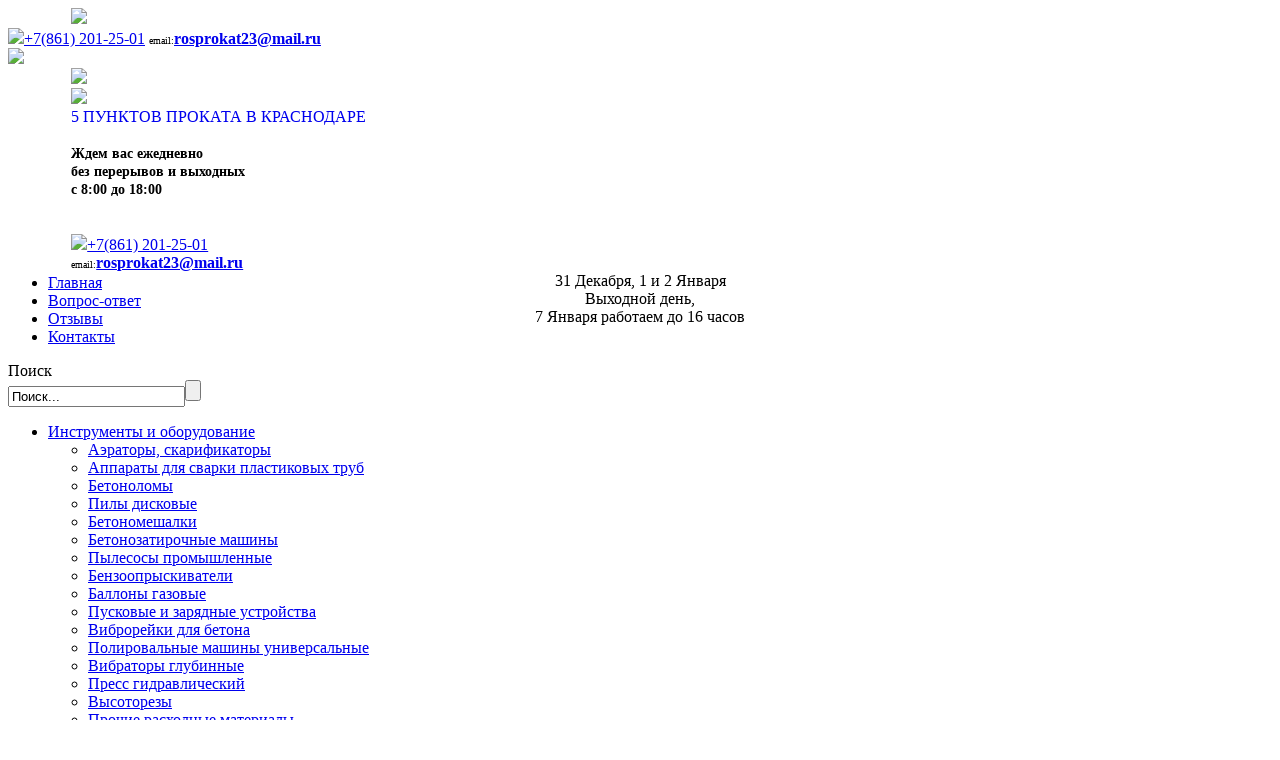

--- FILE ---
content_type: text/html; charset=utf-8
request_url: https://rosprokat23.ru/instrumenty-i-oborudovanie/mozaichno-shlifovalnye-mashiny
body_size: 16732
content:
<!DOCTYPE html>
<html dir="ltr" lang="ru-ru">
<head>
  <!-- Yandex.Metrika counter -->
<script type="text/javascript" >
    (function (d, w, c) {
        (w[c] = w[c] || []).push(function() {
            try {
                w.yaCounter32584325 = new Ya.Metrika({
                    id:32584325,
                    clickmap:true,
                    trackLinks:true,
                    accurateTrackBounce:true,
                    webvisor:true,
                    ecommerce:"dataLayer"
                });
            } catch(e) { }
        });

        var n = d.getElementsByTagName("script")[0],
            s = d.createElement("script"),
            f = function () { n.parentNode.insertBefore(s, n); };
        s.type = "text/javascript";
        s.async = true;
        s.src = "https://mc.yandex.ru/metrika/watch.js";

        if (w.opera == "[object Opera]") {
            d.addEventListener("DOMContentLoaded", f, false);
        } else { f(); }
    })(document, window, "yandex_metrika_callbacks");
</script>
<noscript><div><img src="https://mc.yandex.ru/watch/32584325" style="position:absolute; left:-9999px;" alt="" /></div></noscript>
<!-- /Yandex.Metrika counter -->  
  <meta name="google-site-verification" content="nhR_LRZsiL4QiZ0xWLEqIEdaYaGW5c4cFRa6d8T-9Jw" />
  <meta name='yandex-verification' content='42a66b03a062efde' />
  <meta name='yandex-verification' content='90022aabeccc525d' />
  <meta name='wmail-verification' content='707395b9162ee695226ff8a28ee10589' />
      <base href="https://rosprokat23.ru/instrumenty-i-oborudovanie/mozaichno-shlifovalnye-mashiny" />
  <meta http-equiv="content-type" content="text/html; charset=utf-8" />
  <meta name="keywords" content="мозаично-шлифовальные машины в аренду, мозаично-шлифовальные машины напрокат, Мозаично-шлифовальная машина, прокат мозаично-шлифовальной машины, аренда мозаично-шлифовальной машины, мозаично-шлифовальная машина напрокат" />
  <meta name="title" content="Мозаично-шлифовальные машины Прокат Аренда" />
  <meta name="description" content="Мозаично-шлифовальные машины необходимая часть любых строительных и ремонтных работ. Это незаменимые помощники для шлифовки бетонных полов различной площади. РосПрокат23 предоставляет мозаично-шлифовальные машины в аренду на выгодных условиях от различных известных мировых производителей." />
  <title>Мозаично-шлифовальные машины Прокат Аренда</title>
  <link href="/templates/rossprokat2/favicon.ico" rel="shortcut icon" type="image/vnd.microsoft.icon" />
  <link href="https://rosprokat23.ru/instrumenty-i-oborudovanie/mozaichno-shlifovalnye-mashiny/manufacturer/" rel="canonical" />
  <link href="https://rosprokat23.ru/component/search/?Itemid=279&amp;format=opensearch" rel="search" title="Искать Rosprokat23" type="application/opensearchdescription+xml" />
  <link rel="stylesheet" href="/components/com_virtuemart/assets/css/vm-ltr-common.css?vmver=8771" type="text/css" />
  <link rel="stylesheet" href="/components/com_virtuemart/assets/css/vm-ltr-site.css?vmver=8771" type="text/css" />
  <link rel="stylesheet" href="/components/com_virtuemart/assets/css/vm-ltr-reviews.css?vmver=8771" type="text/css" />
  <link rel="stylesheet" href="/components/com_virtuemart/assets/css/facebox.css?vmver=8771" type="text/css" />
  <link rel="stylesheet" href="/media/system/css/modal.css" type="text/css" />
  <script src="/components/com_virtuemart/assets/js/jquery.min.js" type="text/javascript"></script>
  <script src="/components/com_virtuemart/assets/js/jquery-migrate.min.js" type="text/javascript"></script>
  <script src="/components/com_virtuemart/assets/js/jquery-ui.min.js" type="text/javascript"></script>
  <script src="/components/com_virtuemart/assets/js/jquery.ui.autocomplete.html.js" type="text/javascript"></script>
  <script src="/components/com_virtuemart/assets/js/jquery.noconflict.js" type="text/javascript" async="async"></script>
  <script src="/components/com_virtuemart/assets/js/vmsite.js?vmver=8771" type="text/javascript"></script>
  <script src="/components/com_virtuemart/assets/js/facebox.js?vmver=8771" type="text/javascript" defer="defer"></script>
  <script src="/components/com_virtuemart/assets/js/vmprices.js?vmver=8771" type="text/javascript"></script>
  <script src="/media/system/js/core.js" type="text/javascript"></script>
  <script src="/media/system/js/modal.js" type="text/javascript"></script>
  <script type="text/javascript">

		window.addEvent('domready', function() {

			SqueezeBox.initialize({});
			SqueezeBox.assign($$('a.modal'), {
				parse: 'rel'
			});
		});
  </script>

    <link rel="stylesheet" href="/templates/system/css/system.css" />
    <link rel="stylesheet" href="/templates/system/css/general.css" />
<meta name="google-site-verification" content="E8uzOsrL5hjnyaiabhvPF7KrVy75hca1snzNbvWMlf0" />
   
    <!--<script src="http://ajax.googleapis.com/ajax/libs/jquery/1/jquery.min.js"></script>-->

    <!--[if lt IE 9]><script src="http://html5shiv.googlecode.com/svn/trunk/html5.js"></script><![endif]-->
    <link rel="stylesheet" href="/templates/rossprokat2/css/template.css" media="screen">
    <!--[if lte IE 7]><link rel="stylesheet" href="/templates/rossprokat2/css/template.ie7.css" media="screen" /><![endif]-->


    <script>if ('undefined' != typeof jQuery) document._artxJQueryBackup = jQuery;</script>
    
    <script>jQuery.noConflict();</script>

    <script src="/templates/rossprokat2/script.js"></script>
    <script>if (document._artxJQueryBackup) jQuery = document._artxJQueryBackup;</script>
   <script src="https://cdnjs.cloudflare.com/ajax/libs/prefixfree/1.0.7/prefixfree.min.js"></script>
  
  <!--
  <script language="JavaScript" type="text/javascript">
    var catView= $('.category-view');
  </script>
  -->

  <!-- Global site tag (gtag.js) - Google Analytics -->
<script async src="https://www.googletagmanager.com/gtag/js?id=UA-186268136-2"></script>
<script>
  window.dataLayer = window.dataLayer || [];
  function gtag(){dataLayer.push(arguments);}
  gtag('js', new Date());

  gtag('config', 'UA-186268136-2');
</script>


</head>
<body>
<div id="sticky">
<a href="/"><img style="margin-left:5%;" src="/images/logo32.png"></a>
<div class="teles"><span class="tphones"><a href="tel:+78612012501"><img src="/images/phone-38.png">+7(861) 201-25-01</a></span>
  <!--span style="font-size:16px; font-weight: bold;">+7(988)</span><span style="font-size:26px; font-weight: bold; color:#e85505;">242-45-80</span><br/-->
  <span class="temails" style="font-size:10px;">email:</span><span class="temails" style="font-weight:bold;"><a class="hover_email" href="mailto:rosprokat23@mail.ru" title="Почта для связи" >rosprokat23@mail.ru</a></span><br/></div>
</div> 
<div id="main">
<header class="header clearfix">  
  <div class="object1546088429" data-left="0%" ><img style="top: 0px; width:100%; height:auto;" src="/templates/rossprokat2/css/../images/linetop.png"></div>
  
  <div style="height:190px; width:90%; margin:0 auto;">

<div class="header-column">
  <a href="/"><img id="logo1" style ="" src="/templates/rossprokat2/images/logo31.png"/></a>
</div>
<div class="header-column">
    
  <a href="/kontakty" style="text-decoration: none;"><div class="prokati1"><img src="/images/information_item.png" /></div>
  <div class="prokati"><span class="hs" style="text-decoration:none !important;">5</span><span class="prokati2"> ПУНКТОВ ПРОКАТА В КРАСНОДАРЕ</span></div></a>
   <div class="waiting" >
      
     <span style="font-size:14px;font-weight:bold;"><br>Ждем вас ежедневно<br> без перерывов и выходных<br>с 8:00 до 18:00 </span><span style="font-size:12px;"><br></span><span style="font-size:12px;"><br/><br/></span> 
<span class="zalog"></span><span style="font-size:18px;font-weight:800"></span>
    </div>
</div>
<div class="header-column">
<div id="tel">
 <div class="tele"><span class="tphone"><a href="tel:+78612012501"><img src="/images/phone-38.png">+7(861) 201-25-01</a><br /></span>
  <!--span style="font-size:16px; font-weight: bold;">+7(988)</span><span style="font-size:26px; font-weight: bold; color:#e85505;">242-45-80</span><br/-->
  <span class="temail" style="font-size:10px;">email:</span><span class="temail" style="font-weight:bold;"><a class="hover_email" href="mailto:rosprokat23@mail.ru" title="Почта для связи" >rosprokat23@mail.ru</a></span><br/></div>
  <div class="newprokat" style="text-align: center;">  
  <span class="prokatanet" style="font-size: 16px;">31 Декабря, 1 и 2 Января</span><br />
  <span class="prokatanet">Выходной день,</span><br/>
  <span class="prokatanet" style="font-size: 16px;">7 Января работаем до 16 часов</span><br />
    <span class="prokatanet"></span><br />
  </div>
</div>
</div>
    
  </div>  
              
</header>

<nav class="nav clearfix">
    <div class="nav-inner">
    
<ul class="hmenu"><li class="item-174"><a href="/">Главная</a></li><li class="item-359"><a href="/vopros-otvet">Вопрос-ответ</a></li><li class="item-185"><a href="/otzyvy-klientov">Отзывы</a></li><li class="item-188"><a href="/kontakty">Контакты</a></li></ul> 
        </div>
    </nav>
        <div class="searsh"><!-- begin nostyle -->
<div class="nostyle">
<!-- begin nostyle content -->
<form action="/instrumenty-i-oborudovanie/mozaichno-shlifovalnye-mashiny" class="search" method="post">
	<div class="search">
		<label for="mod-search-searchword">Поиск</label><div style="position: relative;"><input name="searchword" id="mod-search-searchword" maxlength="20"  class="inputbox" type="text" size="20" value="Поиск..."  onblur="if (this.value=='') this.value='Поиск...';" onfocus="if (this.value=='Поиск...') this.value='';" /><input type="submit" value class="search-button"></div>	<input type="hidden" name="task" value="search" />
	<input type="hidden" name="option" value="com_search" />
	<input type="hidden" name="Itemid" value="279" />
	</div>
</form>
<!-- end nostyle content -->
</div>
<!-- end nostyle -->
</div>
     
<div class="sheet clearfix">
           
<div class="layout-wrapper clearfix">
                <div class="content-layout">
                    <div class="content-layout-row">
                        <div class="layout-cell sidebar1 clearfix">
<div class="vmenublock clearfix"><div class="vmenublockcontent"><ul class="vmenu"><li class="item-179 active deeper parent"><a class=" active" href="/instrumenty-i-oborudovanie">Инструменты и оборудование</a><ul class="active"><li class="item-348"><a href="/instrumenty-i-oborudovanie/aeratory-skarifikatory">Аэраторы, скарификаторы</a></li><li class="item-306"><a href="/instrumenty-i-oborudovanie/apparaty-dlya-svarki-plastikovykh-trub">Аппараты для сварки пластиковых труб</a></li><li class="item-193"><a href="/instrumenty-i-oborudovanie/betonolomy">Бетоноломы</a></li><li class="item-298"><a href="/instrumenty-i-oborudovanie/pily-diskovye">Пилы дисковые</a></li><li class="item-194"><a href="/instrumenty-i-oborudovanie/betonomeshalki">Бетономешалки</a></li><li class="item-192"><a href="/instrumenty-i-oborudovanie/betonozatirochnye-mashiny">Бетонозатирочные машины</a></li><li class="item-289"><a href="/instrumenty-i-oborudovanie/pylesosy-promyshlennye">Пылесосы промышленные</a></li><li class="item-308"><a href="/instrumenty-i-oborudovanie/benzoopryskivateli">Бензоопрыскиватели</a></li><li class="item-295"><a href="/instrumenty-i-oborudovanie/ballony-gazovye">Баллоны газовые</a></li><li class="item-249"><a href="/instrumenty-i-oborudovanie/puskovye-i-zaryadnye-ustrojstva">Пусковые и зарядные устройства</a></li><li class="item-263"><a href="/instrumenty-i-oborudovanie/vibrorejki-vibratory-dlya-betona">Виброрейки для бетона</a></li><li class="item-250"><a href="/instrumenty-i-oborudovanie/polirovalnye-mashiny-universalnye">Полировальные машины универсальные</a></li><li class="item-286"><a href="/instrumenty-i-oborudovanie/vibratory-glubinnye">Вибраторы глубинные</a></li><li class="item-320"><a href="/instrumenty-i-oborudovanie/press-gidravlicheskij">Пресс гидравлический</a></li><li class="item-301"><a href="/instrumenty-i-oborudovanie/vysotorezy">Высоторезы</a></li><li class="item-321"><a href="/instrumenty-i-oborudovanie/prochie-raskhodnye-materialy">Прочие расходные материалы</a></li><li class="item-302"><a href="/instrumenty-i-oborudovanie/vyshki-tura">Вышки тура</a></li><li class="item-315"><a href="/instrumenty-i-oborudovanie/polirovalno-shlifovalnye-mashinki">Полировально-шлифовальные машинки</a></li><li class="item-195"><a href="/instrumenty-i-oborudovanie/vibroplity">Виброплиты</a></li><li class="item-205"><a href="/instrumenty-i-oborudovanie/parketno-shlifovalnye-mashiny">Паркетно-шлифовальные машины</a></li><li class="item-196"><a href="/instrumenty-i-oborudovanie/vibrotroambovki">Вибротрамбовки</a></li><li class="item-206"><a href="/instrumenty-i-oborudovanie/perforatory-dreli">Перфораторы, дрели</a></li><li class="item-290"><a href="/instrumenty-i-oborudovanie/gazorezhushchee-oborudovanie">Газорежущее оборудование</a></li><li class="item-208"><a href="/instrumenty-i-oborudovanie/pily-sabelnye">Пилы сабельные</a></li><li class="item-300"><a href="/instrumenty-i-oborudovanie/generatory-benzinovye">Генераторы бензиновые</a></li><li class="item-209"><a href="/instrumenty-i-oborudovanie/pily-tsepnye">Пилы цепные</a></li><li class="item-305"><a href="/instrumenty-i-oborudovanie/gazonokosilki">Газонокосилки</a></li><li class="item-210"><a href="/instrumenty-i-oborudovanie/presskleshchi">Прессклещи</a></li><li class="item-235"><a href="/instrumenty-i-oborudovanie/domkraty">Домкраты</a></li><li class="item-211"><a href="/instrumenty-i-oborudovanie/prozhektory">Прожекторы, освещение</a></li><li class="item-303"><a href="/instrumenty-i-oborudovanie/diski-i-frezy-almaznye">Диски и фрезы алмазные</a></li><li class="item-247"><a href="/instrumenty-i-oborudovanie/ruchnoj-instrument">Ручной инструмент</a></li><li class="item-327"><a href="/instrumenty-i-oborudovanie/rubanki">Рубанки</a></li><li class="item-251"><a href="/instrumenty-i-oborudovanie/kraskopulty">Краскопульты</a></li><li class="item-248"><a href="/instrumenty-i-oborudovanie/rokhlya-telezhka-gidravlicheskaya">Рохля, тележка гидравлическая</a></li><li class="item-319"><a href="/instrumenty-i-oborudovanie/koronki-na-almaznuyu-burovuyu">Коронки на алмазную буровую</a></li><li class="item-212"><a href="/instrumenty-i-oborudovanie/sadovaya-tekhnika-i-instrument">Садовая техника и инструмент</a></li><li class="item-304"><a href="/instrumenty-i-oborudovanie/kultivatory-motobloki">Культиваторы (мотоблоки)</a></li><li class="item-245"><a href="/instrumenty-i-oborudovanie/stanki-tokarnye">Станки токарные</a></li><li class="item-197"><a href="/instrumenty-i-oborudovanie/kompressory-elektricheskie">Компрессоры электрические</a></li><li class="item-246"><a href="/instrumenty-i-oborudovanie/svarochnye-apparty">Сварочные аппараты</a></li><li class="item-198"><a href="/instrumenty-i-oborudovanie/koronki-po-betony">Коронки по бетоны</a></li><li class="item-216"><a href="/instrumenty-i-oborudovanie/teplovye-pushki-dizelnye">Тепловые пушки дизельные</a></li><li class="item-237"><a href="/instrumenty-i-oborudovanie/lobziki">Лобзики</a></li><li class="item-214"><a href="/instrumenty-i-oborudovanie/teplovye-pushki-gazovye">Тепловые пушки газовые</a></li><li class="item-200"><a href="/instrumenty-i-oborudovanie/lestnitsy-alyuminievye">Лестницы алюминиевые</a></li><li class="item-244"><a href="/instrumenty-i-oborudovanie/tortsovo-usovochnye-pily">Торцово-усовочные пилы</a></li><li class="item-199"><a href="/instrumenty-i-oborudovanie/lesa-stroitelnye-vyshka-tura">Леса строительные, вышка тура</a></li><li class="item-213"><a href="/instrumenty-i-oborudovanie/tachki-sadovye">Тачки садовые</a></li><li class="item-329"><a href="/instrumenty-i-oborudovanie/lazernyj-dalnomer-ruletka">Лазерный дальномер, рулетка</a></li><li class="item-241"><a href="/instrumenty-i-oborudovanie/ushm-bolgarki">УШМ болгарки</a></li><li class="item-310"><a href="/instrumenty-i-oborudovanie/lebedki-elektricheskie-i-ruchnye">Лебедки электрические и ручные</a></li><li class="item-242"><a href="/instrumenty-i-oborudovanie/ustanovki-almaznogo-sverleniya">Установки алмазного сверления</a></li><li class="item-243"><a href="/instrumenty-i-oborudovanie/udliniteli">Удлинители</a></li><li class="item-240"><a href="/instrumenty-i-oborudovanie/feny-stroitelnye">Фены строительные</a></li><li class="item-287"><a href="/instrumenty-i-oborudovanie/lazernyj-uroven">Лазерный уровень</a></li><li class="item-278"><a href="/instrumenty-i-oborudovanie/miksery-stroitelnye-setevye">Миксеры строительные сетевые</a></li><li class="item-325"><a href="/instrumenty-i-oborudovanie/frezery">Фрезеры</a></li><li class="item-279 current active"><a class=" active" href="/instrumenty-i-oborudovanie/mozaichno-shlifovalnye-mashiny">Мозаично-шлифовальные машины</a></li><li class="item-218"><a href="/instrumenty-i-oborudovanie/shurupovjorty">Шуруповёрты</a></li><li class="item-313"><a href="/instrumenty-i-oborudovanie/metalloiskatel">Металлоискатели</a></li><li class="item-217"><a href="/instrumenty-i-oborudovanie/shtroborezy-borozdodely">Штроборезы, бороздоделы</a></li><li class="item-191"><a href="/instrumenty-i-oborudovanie/avtomojki-pylesosy-shlangi-polivochnye">Минимойки</a></li><li class="item-236"><a href="/instrumenty-i-oborudovanie/trubosgiby">Трубогибы</a></li><li class="item-201"><a href="/instrumenty-i-oborudovanie/metalloiskateli">Металлоискатели для проводки</a></li><li class="item-203"><a href="/instrumenty-i-oborudovanie/stojki-teleskopicheskie">Стойки телескопические</a></li><li class="item-233"><a href="/instrumenty-i-oborudovanie/motopompy">Мотопомпы</a></li><li class="item-238"><a href="/instrumenty-i-oborudovanie/niveliry-dalnomery-teodolity">Нивелиры</a></li><li class="item-311"><a href="/instrumenty-i-oborudovanie/rejsmusovyj-stanok">Рейсмусовый станок</a></li><li class="item-202"><a href="/instrumenty-i-oborudovanie/nozhnitsy-elektricheskie-ruchnye">Ножницы электрические, ручные</a></li><li class="item-317"><a href="/instrumenty-i-oborudovanie/pistolet-montazhnyj">Пистолет монтажный</a></li><li class="item-296"><a href="/instrumenty-i-oborudovanie/nasosy-opressovochnye">Насосы опрессовочные</a></li><li class="item-215"><a href="/instrumenty-i-oborudovanie/teplovye-pushki-elektricheskie">Тепловые пушки электрические</a></li><li class="item-219"><a href="/instrumenty-i-oborudovanie/yamobury">Ямобуры</a></li><li class="item-314"><a href="/instrumenty-i-oborudovanie/otreznye-mashiny-po-metallu">Отрезные машины по металлу</a></li><li class="item-204"><a href="/instrumenty-i-oborudovanie/otreznye-mashiny-benzorezy">Отрезные машины, бензорезы</a></li><li class="item-234"><a href="/instrumenty-i-oborudovanie/plitkorezy">Плиткорезы</a></li><li class="item-345"><a href="/instrumenty-i-oborudovanie/khopper-kovshi">Хоппер-ковши</a></li><li class="item-362"><a href="/instrumenty-i-oborudovanie/ekologicheskie-pribory">Экологические приборы</a></li><li class="item-343"><a href="/instrumenty-i-oborudovanie/shvonarezchiki">Швонарезчики</a></li><li class="item-363"><a href="/instrumenty-i-oborudovanie/pnevmaticheskij-instrument">Пневматический инструмент</a></li><li class="item-364"><a href="/instrumenty-i-oborudovanie/osushiteli">Осушители воздуха</a></li><li class="item-365"><a href="/instrumenty-i-oborudovanie/obsluzhivanie-konditsionerov">Обслуживание кондиционеров</a></li><li class="item-451"><a href="/instrumenty-i-oborudovanie/rezchik-dlya-myagkoj-krovli">Резчик для мягкой кровли</a></li><li class="item-453"><a href="/instrumenty-i-oborudovanie/dlya-obrabotki-armatury">Для обработки арматуры</a></li><li class="item-452"><a href="/instrumenty-i-oborudovanie/avto-pricep">Прицеп для автомобиля</a></li><li class="item-454"><a href="/instrumenty-i-oborudovanie/mobilnye-konditsionery">Мобильные кондиционеры</a></li><li class="item-455"><a href="/instrumenty-i-oborudovanie/vozdukhoduvki">Воздуходувки</a></li><li class="item-456"><a href="/instrumenty-i-oborudovanie/steplery">Степлеры</a></li><li class="item-457"><a href="/instrumenty-i-oborudovanie/parogeneratory">Парогенераторы</a></li><li class="item-458"><a href="/instrumenty-i-oborudovanie/instrument-dlya-prochistki-kanalizatsii">Инструмент для прочистки канализации</a></li><li class="item-459"><a href="/instrumenty-i-oborudovanie/truborez">Труборез</a></li><li class="item-460"><a href="/instrumenty-i-oborudovanie/tokovye-kleshchi-i-shumomery">Токовые клещи и шумомеры</a></li><li class="item-461"><a href="/instrumenty-i-oborudovanie/montazhnyj-instrument-rehau">Монтажный инструмент Rehau</a></li><li class="item-462"><a href="/instrumenty-i-oborudovanie/stabilizatory-napryazheniya">Стабилизаторы напряжения</a></li><li class="item-463"><a href="/instrumenty-i-oborudovanie/multifunktsionalnyj-instrument">Мультифункциональный инструмент</a></li><li class="item-464"><a href="/instrumenty-i-oborudovanie/frezy-i-kamni-shlifovalnye">Фрезы и камни шлифовальные</a></li><li class="item-465"><a href="/instrumenty-i-oborudovanie/tolshchinomery">Толщиномеры</a></li><li class="item-466"><a href="/instrumenty-i-oborudovanie/termometry">Термометры</a></li><li class="item-467"><a href="/instrumenty-i-oborudovanie/avtomobili">Автомобили</a></li><li class="item-468"><a href="/instrumenty-i-oborudovanie/frezery-osobogo-naznacheniya">Фрезеры особого назначения</a></li><li class="item-470"><a href="/instrumenty-i-oborudovanie/khoduli-stroitelnye">Ходули строительные</a></li><li class="item-471"><a href="/instrumenty-i-oborudovanie/elektromuftoviy-apparat">Электромуфтовый аппарат</a></li><li class="item-472"><a href="/instrumenty-i-oborudovanie/gruzovye-telezhki">Грузовые тележки</a></li></ul></li><li class="item-360"><a href="/nash-dogovor">Наш договор</a></li><li class="item-176"><a title="О нас | Роспрокат23-прокат инструмента в Краснодаре" href="/o-nas">О нас</a></li><li class="item-178"><a href="/informatsiya">Информация</a></li></ul></div></div><div class="block clearfixprokat"><div class="blockcontent"><div class="customprokat"  >
	<div style="background-color: #363636;"><br />
<p style="text-align: center;"><span style="font-size: 20px;"><a href="/kontakty" target="_self" style="font-size: 20px; font-family: 'Ubuntu', 'Trebuchet MS', Arial, Helvetica, Sans-Serif; text-align: center;" title="Найти ближайший пункт проката">НАШИ ПУНКТЫ ПРОКАТА в Краснодаре</a></span></p>
<p>&nbsp;</p>
</div>
<p><a href="/kontakty" target="_self" style="text-align: center; font-size: 24px;" title="Найти ближайший пункт проката"><img style="margin: 0px; overflow: hidden;" src="/images/template-content/new_map_sev.png" alt="new map sev" /></a></p></div></div></div><div class="block clearfix"><div class="blockheader"><h3 class="t">Новости и информация</h3></div><div class="blockcontent"><div class="newsflash">
	
	<h5 class="newsflash-title">
			<a href="/vzyat-naprokat-stroitelnyj-pylesos">
			ВЗЯТЬ НАПРОКАТ СТРОИТЕЛЬНЫЙ ПЫЛЕСОС</a>
		</h5>




<img src="/images/stories/thumbnails/vziat-naprokat-stroitelnyi-pylesos.jpg" style="max-width: 150px; height: auto; float: left;" alt="" ">
<p>С уборкой любого строительного мусора отлично справится профессиональный строительный пылесос напрокат от компании Роспрокат23!
</p>
<a class="readmore" href="/vzyat-naprokat-stroitelnyj-pylesos">Подробнее...</a>	
	<h5 class="newsflash-title">
			<a href="/vidy-vibrotrambovok-i-kak-vybrat-vibrotrambovku">
			ВИДЫ ВИБРОТРАМБОВОК И КАК ВЫБРАТЬ ВИБРОТРАМБОВКУ</a>
		</h5>




<img src="/images/stories/thumbnails/vidy-vibrotrambovok-i-kak-vybrat-vibrotrambovku.jpg" style="max-width: 150px; height: auto; float: left;" alt="" ">
<p>Виды вибротрамбовок
Вибротрамбовку можно разделить на четыре типа, в зависимости от установленного на ней типа двигателя:&bull; ручная вибротрамбовка &ndash; самый простой вид техники для уплотнения грунта. Рабочие пользуются этим оборудованием или в очень стесненных условиях или наоборот, если нужно обработать большой участок;
</p>
<a class="readmore" href="/vidy-vibrotrambovok-i-kak-vybrat-vibrotrambovku">Подробнее...</a>	
	<h5 class="newsflash-title">
			<a href="/arenda-stenovoj-opalubki-i-opalubki-kolonn">
			АРЕНДА СТЕНОВОЙ ОПАЛУБКИ И ОПАЛУБКИ КОЛОНН</a>
		</h5>




<img src="/images/stories/thumbnails/arenda-stenovoi-opalubki-i-opalubki-kolonn.jpg" style="max-width: 150px; height: auto; float: left;" alt="" ">
<p>
		Cтеновая опалубка &mdash; система универсальной разборно-переставной мелкощитовой и крупно-щитовой опалубки, предназначенная для возведения фундаментов, стен и колонн при строительстве жилых и административных зданий.
		</p>
<a class="readmore" href="/arenda-stenovoj-opalubki-i-opalubki-kolonn">Подробнее...</a></div></div></div>



                        </div>
                        <div class="layout-cell content clearfix">
        
<label id="sbar" class="btn-menu" for="hmt">
  <span class="first"></span>
  <span class="second"></span>
  <span class="third"></span>
</label>
<article class="post"><div class="postcontent clearfix">
<div class="breadcrumbs">
<a href="/" class="pathway">Главная</a> <img src="/media/system/images/arrow.png" alt=""  /> <a href="/instrumenty-i-oborudovanie" class="pathway">Инструменты и оборудование</a> <img src="/media/system/images/arrow.png" alt=""  /> <span>Мозаично-шлифовальные машины</span></div>


<div class="custom"  >
	
<h3 style="margin-right: 0px; margin-bottom: 0px; margin-left: 0px; font-size: 24px; font-family: Ubuntu, 'Trebuchet MS', Arial, Helvetica, sans-serif; line-height: 28.8px; color: #f67800; background-color: rgba(255, 255, 255, 0.7);">Цены на сайте могут отличаться от существующих на прокатах. Уточняйте стоимость аренды по телефонам, указанным в разделе Контакты.</h3></div>
</div></article><article class="post messages"><div class="postcontent clearfix">
<div id="system-message-container">
</div></div></article><article class="post"><div class="postcontent clearfix"><div class="category-view"> <div class="category_description">
		<div style="margin-left: 2px;margin-top: 10px; padding-left: 5px; padding-top: 5px; padding-bottom: 5px; background-color: #38302e; width: 96.4%;"><span style="font-size: 20px; font-family: Arial, sans-serif; line-height: 24px; text-transform: uppercase; color: #f77f00;">Мозаично-шлиф. машины и фрезеры по бетону&#13;&#10;</span><span style="font-size: 20px; font-family: Arial, sans-serif; line-height: 24px; text-transform: uppercase; color: white;">- 13&#13;&#10;шт. в наличии.&nbsp;</span></div></p>
<div class="prokat-number">
<div class="prokat-left-col"><span style="color:#f77f00">Обратите внимание!</span> Цветные номера рядом с изображением инструмента обозначают номер пункта проката, на котором Вы можете найти данный инструмент.</div>
<div class="prokat-col">
<div class="prokat-name"><span title="8-988-24-24-580">Северная 223</span>
<div class="prokat-id prokat-color-1"><span>1</span></div>
</div>
<div class="prokat-name"><span title="8-918-44-31-555">1 Мая 379</span>
<div class="prokat-id prokat-color-2"><span>2</span></div>
</div>
<div class="prokat-name"><span title="8-988-24-24-117">Сормовская 62/1</span>
<div class="prokat-id prokat-color-3"><span>3</span></div>
</div>
<div class="prokat-name"><span title="8-918-21-96-777">Дзержинского 163</span>
<div class="prokat-id prokat-color-4"><span>4 </span></div>
</div>
</div>
<div class="prokat-col">
<div class="prokat-name"><span title="8-918-21-60-888">40 лет Победы 118</span>
<div class="prokat-id prokat-color-5"><span>5</span></div>
</div>

<div class="prokat-name"><span title="8-918-21-60-999">(Яблоновский) Шоссейная 71</span>
<div class="prokat-id prokat-color-7"><span>7</span></div>
</div>
</div>

</div>
<div class="clear"></div>

</div>
<div class="browse-view">

<div class="orderby-displaynumber">
	<div class="floatleft vm-order-list">
		<div class="orderlistcontainer"><div class="title">Сортировать по</div><div class="activeOrder"><a title=" +/-" href="/instrumenty-i-oborudovanie/mozaichno-shlifovalnye-mashiny/dirDesc?showcategory=1&showproducts=1">Порядок  +/-</a></div><div class="orderlist"><div><a title="Название товара" href="/instrumenty-i-oborudovanie/mozaichno-shlifovalnye-mashiny/by,product_name?showcategory=1&showproducts=1">Название товара</a></div><div><a title="Артикул" href="/instrumenty-i-oborudovanie/mozaichno-shlifovalnye-mashiny/by,product_sku?showcategory=1&showproducts=1">Артикул</a></div><div><a title="Категория" href="/instrumenty-i-oborudovanie/mozaichno-shlifovalnye-mashiny/by,category_name?showcategory=1&showproducts=1">Категория</a></div><div><a title="Название производителя" href="/instrumenty-i-oborudovanie/mozaichno-shlifovalnye-mashiny/by,mf_name?showcategory=1&showproducts=1">Название производителя</a></div></div></div>			</div>
	<div class="vm-pagination vm-pagination-top">
				<span class="vm-page-counter"></span>
	</div>
	<div class="floatright display-number">
Показано 1 - 11 из 11<br/><select name="" class="inputbox" size="1" onchange="window.top.location.href=this.options[this.selectedIndex].value">
	<option value="/instrumenty-i-oborudovanie/mozaichno-shlifovalnye-mashiny/manufacturer/results,1-15?categorylayout=0&amp;showcategory=1&amp;showproducts=1&amp;productsublayout=0">15</option>
	<option value="/instrumenty-i-oborudovanie/mozaichno-shlifovalnye-mashiny/manufacturer/results,1-24?categorylayout=0&amp;showcategory=1&amp;showproducts=1&amp;productsublayout=0" selected="selected">24</option>
	<option value="/instrumenty-i-oborudovanie/mozaichno-shlifovalnye-mashiny/manufacturer/results,1-30?categorylayout=0&amp;showcategory=1&amp;showproducts=1&amp;productsublayout=0">30</option>
	<option value="/instrumenty-i-oborudovanie/mozaichno-shlifovalnye-mashiny/manufacturer/results,1-60?categorylayout=0&amp;showcategory=1&amp;showproducts=1&amp;productsublayout=0">60</option>
	<option value="/instrumenty-i-oborudovanie/mozaichno-shlifovalnye-mashiny/manufacturer/results,1-150?categorylayout=0&amp;showcategory=1&amp;showproducts=1&amp;productsublayout=0">150</option>
</select>
</div>


	<div class="clear"></div>
</div> <!-- end of orderby-displaynumber -->

<h1>Мозаично-шлифовальные машины Прокат Аренда</h1>

		<div class="row">
			<div class="product vm-col vm-col-3 vertical-separator">
		<div class="spacer">
			<div class="vm-product-media-container">
<div class="">
					<a title="Роторно-фрезеровальная машина LATOKHO RM 180 E" href="/instrumenty-i-oborudovanie/mozaichno-shlifovalnye-mashiny/687/роторно-фрезеровальная-машина-latokho-rm-180-e-detail">
						<img src="/images/stories/virtuemart/product/resized/la180_188x.jpg" alt="LATOKHO RM 180 E" class="browseProductImage" />					</a>

<div class="prokat-cat">
<ul>
        	
    	<li class="p1">
          <img src="/images/p1.jpg">
        </li>
    
</ul>
</div>
</div>

			</div>

			<div class="vm-product-rating-container">
							</div>


				<div class="vm-product-descr-container-1">
					<h4><a href="/instrumenty-i-oborudovanie/mozaichno-shlifovalnye-mashiny/687/роторно-фрезеровальная-машина-latokho-rm-180-e-detail" >Роторно-фрезеровальная машина LATOKHO RM 180 E</a></h4>
										<p class="product_s_desc">
						Без барабана											</p>
							</div>


						<div class="vm3pr-1"> <div class="product-price" id="productPrice687">
    	<span class="price-crossed" ></span><div class="PricesalesPrice vm-display vm-price-value"><span class="vm-price-desc">Аренда/сутки от: </span><span class="PricesalesPrice">3300 руб</span></div></div>

				<div class="clear"></div>
			</div>
						<div class="vm3pr-0"> 
	<div class="addtocart-area">
		<form method="post" class="product js-recalculate" action="/instrumenty-i-oborudovanie/mozaichno-shlifovalnye-mashiny">
						<input type="hidden" name="option" value="com_virtuemart"/>
			<input type="hidden" name="view" value="cart"/>
			<input type="hidden" name="virtuemart_product_id[]" value="687"/>
			<input type="hidden" class="pname" value="Роторно-фрезеровальная машина LATOKHO RM 180 E"/>
			<input type="hidden" name="Itemid" value="279"/>		</form>

	</div>

			</div>

			<div class="vm-details-button">
				<a href="/instrumenty-i-oborudovanie/mozaichno-shlifovalnye-mashiny/687/роторно-фрезеровальная-машина-latokho-rm-180-e-detail" title="Роторно-фрезеровальная машина LATOKHO RM 180 E" class="product-details">Описание товара</a>			</div>

		</div>
	</div>

		<div class="product vm-col vm-col-3 vertical-separator">
		<div class="spacer">
			<div class="vm-product-media-container">
<div class="">
					<a title="Роторно-фрезеровальная машина LATOKHO RM 200 G" href="/instrumenty-i-oborudovanie/mozaichno-shlifovalnye-mashiny/688/роторно-фрезеровальная-машина-latokho-rm-200-g-detail">
						<img src="/images/stories/virtuemart/product/resized/lu200_188x.jpg" alt="LATOKHO RM 200 G" class="browseProductImage" />					</a>

<div class="prokat-cat">
<ul>
        	
    	<li class="p4">
          <img src="/images/p4.jpg">
        </li>
    
</ul>
</div>
</div>

			</div>

			<div class="vm-product-rating-container">
							</div>


				<div class="vm-product-descr-container-1">
					<h4><a href="/instrumenty-i-oborudovanie/mozaichno-shlifovalnye-mashiny/688/роторно-фрезеровальная-машина-latokho-rm-200-g-detail" >Роторно-фрезеровальная машина LATOKHO RM 200 G</a></h4>
										<p class="product_s_desc">
						Тип двигателя:	Бензиновый
Без барабана											</p>
							</div>


						<div class="vm3pr-1"> <div class="product-price" id="productPrice688">
    	<span class="price-crossed" ></span><div class="PricesalesPrice vm-display vm-price-value"><span class="vm-price-desc">Аренда/сутки от: </span><span class="PricesalesPrice">3300 руб</span></div></div>

				<div class="clear"></div>
			</div>
						<div class="vm3pr-0"> 
	<div class="addtocart-area">
		<form method="post" class="product js-recalculate" action="/instrumenty-i-oborudovanie/mozaichno-shlifovalnye-mashiny">
						<input type="hidden" name="option" value="com_virtuemart"/>
			<input type="hidden" name="view" value="cart"/>
			<input type="hidden" name="virtuemart_product_id[]" value="688"/>
			<input type="hidden" class="pname" value="Роторно-фрезеровальная машина LATOKHO RM 200 G"/>
			<input type="hidden" name="Itemid" value="279"/>		</form>

	</div>

			</div>

			<div class="vm-details-button">
				<a href="/instrumenty-i-oborudovanie/mozaichno-shlifovalnye-mashiny/688/роторно-фрезеровальная-машина-latokho-rm-200-g-detail" title="Роторно-фрезеровальная машина LATOKHO RM 200 G" class="product-details">Описание товара</a>			</div>

		</div>
	</div>

		<div class="product vm-col vm-col-3 ">
		<div class="spacer">
			<div class="vm-product-media-container">
<div class="">
					<a title="Мозаично-шлифовальная машина (220V) СО-313.1" href="/instrumenty-i-oborudovanie/mozaichno-shlifovalnye-mashiny/279/мозаично-шлифовальная-машина-220v-со-313-1-detail">
						<img src="/images/stories/virtuemart/product/resized/Мозаично-шлифовальная машина (220V) СО-313.11_188x.png" alt="Мозаично-шлифовальная машина (220V) СО-313.1" class="browseProductImage" />					</a>

<div class="prokat-cat">
<ul>
        	
    	<li class="p1">
          <img src="/images/p1.jpg">
        </li>
    
    	
    	<li class="p2">
          <img src="/images/p2.jpg">
        </li>
    
    	
    	<li class="p3">
          <img src="/images/p3.jpg">
        </li>
    
    	
    	<li class="p4">
          <img src="/images/p4.jpg">
        </li>
    
    	
    	<li class="p5">
          <img src="/images/p5.jpg">
        </li>
    
    	
    	<li class="p7">
          <img src="/images/p7.jpg">
        </li>
    
</ul>
</div>
</div>

			</div>

			<div class="vm-product-rating-container">
							</div>


				<div class="vm-product-descr-container-1">
					<h4><a href="/instrumenty-i-oborudovanie/mozaichno-shlifovalnye-mashiny/279/мозаично-шлифовальная-машина-220v-со-313-1-detail" >Мозаично-шлифовальная машина (220V) СО-313.1</a></h4>
										<p class="product_s_desc">
						Ширина обработки 310 мм 											</p>
							</div>


						<div class="vm3pr-1"> <div class="product-price" id="productPrice279">
    	<span class="price-crossed" ></span><div class="PricesalesPrice vm-display vm-price-value"><span class="vm-price-desc">Аренда/сутки от: </span><span class="PricesalesPrice">1900 руб</span></div></div>

				<div class="clear"></div>
			</div>
						<div class="vm3pr-0"> 
	<div class="addtocart-area">
		<form method="post" class="product js-recalculate" action="/instrumenty-i-oborudovanie/mozaichno-shlifovalnye-mashiny">
						<input type="hidden" name="option" value="com_virtuemart"/>
			<input type="hidden" name="view" value="cart"/>
			<input type="hidden" name="virtuemart_product_id[]" value="279"/>
			<input type="hidden" class="pname" value="Мозаично-шлифовальная машина (220V) СО-313.1"/>
			<input type="hidden" name="Itemid" value="279"/>		</form>

	</div>

			</div>

			<div class="vm-details-button">
				<a href="/instrumenty-i-oborudovanie/mozaichno-shlifovalnye-mashiny/279/мозаично-шлифовальная-машина-220v-со-313-1-detail" title="Мозаично-шлифовальная машина (220V) СО-313.1" class="product-details">Описание товара</a>			</div>

		</div>
	</div>

	    <div class="clear"></div>
  </div>
      	<div class="horizontal-separator"></div>
			<div class="row">
			<div class="product vm-col vm-col-3 vertical-separator">
		<div class="spacer">
			<div class="vm-product-media-container">
<div class="">
					<a title="Мозаично-шлифовальная машина (380V) СО – 300" href="/instrumenty-i-oborudovanie/mozaichno-shlifovalnye-mashiny/280/мозаично-шлифовальная-машина-380v-со-300-detail">
						<img src="/images/stories/virtuemart/product/resized/MS-CO-3002_188x.png" alt="Мозаично-шлифовальная машина (380V) СО – 300" class="browseProductImage" />					</a>

<div class="prokat-cat">
<ul>
        	
    	<li class="p1">
          <img src="/images/p1.jpg">
        </li>
    
    	
    	<li class="p3">
          <img src="/images/p3.jpg">
        </li>
    
</ul>
</div>
</div>

			</div>

			<div class="vm-product-rating-container">
							</div>


				<div class="vm-product-descr-container-1">
					<h4><a href="/instrumenty-i-oborudovanie/mozaichno-shlifovalnye-mashiny/280/мозаично-шлифовальная-машина-380v-со-300-detail" >Мозаично-шлифовальная машина (380V) СО – 300</a></h4>
										<p class="product_s_desc">
						Ширина обработки за один проход, 600 мм											</p>
							</div>


						<div class="vm3pr-1"> <div class="product-price" id="productPrice280">
    	<span class="price-crossed" ></span><div class="PricesalesPrice vm-display vm-price-value"><span class="vm-price-desc">Аренда/сутки от: </span><span class="PricesalesPrice">1900 руб</span></div></div>

				<div class="clear"></div>
			</div>
						<div class="vm3pr-0"> 
	<div class="addtocart-area">
		<form method="post" class="product js-recalculate" action="/instrumenty-i-oborudovanie/mozaichno-shlifovalnye-mashiny">
						<input type="hidden" name="option" value="com_virtuemart"/>
			<input type="hidden" name="view" value="cart"/>
			<input type="hidden" name="virtuemart_product_id[]" value="280"/>
			<input type="hidden" class="pname" value="Мозаично-шлифовальная машина (380V) СО – 300"/>
			<input type="hidden" name="Itemid" value="279"/>		</form>

	</div>

			</div>

			<div class="vm-details-button">
				<a href="/instrumenty-i-oborudovanie/mozaichno-shlifovalnye-mashiny/280/мозаично-шлифовальная-машина-380v-со-300-detail" title="Мозаично-шлифовальная машина (380V) СО – 300" class="product-details">Описание товара</a>			</div>

		</div>
	</div>

		<div class="product vm-col vm-col-3 vertical-separator">
		<div class="spacer">
			<div class="vm-product-media-container">
<div class="">
					<a title="Фрезеровальная машина MASALTA MC8E (380 В)" href="/instrumenty-i-oborudovanie/mozaichno-shlifovalnye-mashiny/29/фрезеровальная-машина-masalta-mc8e-380-в-detail">
						<img src="/images/stories/virtuemart/product/resized/Frezerov-masina-MASALTA-MC8E4_188x.png" alt="Фрезеровальная машина MASALTA MC8E (380 В)" class="browseProductImage" />					</a>

<div class="prokat-cat">
<ul>
        	
    	<li class="p3">
          <img src="/images/p3.jpg">
        </li>
    
</ul>
</div>
</div>

			</div>

			<div class="vm-product-rating-container">
							</div>


				<div class="vm-product-descr-container-1">
					<h4><a href="/instrumenty-i-oborudovanie/mozaichno-shlifovalnye-mashiny/29/фрезеровальная-машина-masalta-mc8e-380-в-detail" >Фрезеровальная машина MASALTA MC8E (380 В)</a></h4>
										<p class="product_s_desc">
						Мощность 2,2 кВт
Без барабана											</p>
							</div>


						<div class="vm3pr-1"> <div class="product-price" id="productPrice29">
    	<span class="price-crossed" ></span><div class="PricesalesPrice vm-display vm-price-value"><span class="vm-price-desc">Аренда/сутки от: </span><span class="PricesalesPrice">3300 руб</span></div></div>

				<div class="clear"></div>
			</div>
						<div class="vm3pr-0"> 
	<div class="addtocart-area">
		<form method="post" class="product js-recalculate" action="/instrumenty-i-oborudovanie/mozaichno-shlifovalnye-mashiny">
						<input type="hidden" name="option" value="com_virtuemart"/>
			<input type="hidden" name="view" value="cart"/>
			<input type="hidden" name="virtuemart_product_id[]" value="29"/>
			<input type="hidden" class="pname" value="Фрезеровальная машина MASALTA MC8E (380 В)"/>
			<input type="hidden" name="Itemid" value="279"/>		</form>

	</div>

			</div>

			<div class="vm-details-button">
				<a href="/instrumenty-i-oborudovanie/mozaichno-shlifovalnye-mashiny/29/фрезеровальная-машина-masalta-mc8e-380-в-detail" title="Фрезеровальная машина MASALTA MC8E (380 В)" class="product-details">Описание товара</a>			</div>

		</div>
	</div>

		<div class="product vm-col vm-col-3 ">
		<div class="spacer">
			<div class="vm-product-media-container">
<div class="">
					<a title="Фрезеровальная бензиновая машина MASALTA MC8" href="/instrumenty-i-oborudovanie/mozaichno-shlifovalnye-mashiny/28/фрезеровальная-бензиновая-машина-masalta-mc8-detail">
						<img src="/images/stories/virtuemart/product/resized/Frezerov-mashina-MASALTA-MC85_188x.png" alt="Фрезеровальная бензиновая машина MASALTA MC8" class="browseProductImage" />					</a>

<div class="prokat-cat">
<ul>
        	
    	<li class="p3">
          <img src="/images/p3.jpg">
        </li>
    
</ul>
</div>
</div>

			</div>

			<div class="vm-product-rating-container">
							</div>


				<div class="vm-product-descr-container-1">
					<h4><a href="/instrumenty-i-oborudovanie/mozaichno-shlifovalnye-mashiny/28/фрезеровальная-бензиновая-машина-masalta-mc8-detail" >Фрезеровальная бензиновая машина MASALTA MC8</a></h4>
										<p class="product_s_desc">
						Бензиновый двигатель
Без барабана											</p>
							</div>


						<div class="vm3pr-1"> <div class="product-price" id="productPrice28">
    	<span class="price-crossed" ></span><div class="PricesalesPrice vm-display vm-price-value"><span class="vm-price-desc">Аренда/сутки от: </span><span class="PricesalesPrice">3300 руб</span></div></div>

				<div class="clear"></div>
			</div>
						<div class="vm3pr-0"> 
	<div class="addtocart-area">
		<form method="post" class="product js-recalculate" action="/instrumenty-i-oborudovanie/mozaichno-shlifovalnye-mashiny">
						<input type="hidden" name="option" value="com_virtuemart"/>
			<input type="hidden" name="view" value="cart"/>
			<input type="hidden" name="virtuemart_product_id[]" value="28"/>
			<input type="hidden" class="pname" value="Фрезеровальная бензиновая машина MASALTA MC8"/>
			<input type="hidden" name="Itemid" value="279"/>		</form>

	</div>

			</div>

			<div class="vm-details-button">
				<a href="/instrumenty-i-oborudovanie/mozaichno-shlifovalnye-mashiny/28/фрезеровальная-бензиновая-машина-masalta-mc8-detail" title="Фрезеровальная бензиновая машина MASALTA MC8" class="product-details">Описание товара</a>			</div>

		</div>
	</div>

	    <div class="clear"></div>
  </div>
      	<div class="horizontal-separator"></div>
			<div class="row">
			<div class="product vm-col vm-col-3 vertical-separator">
		<div class="spacer">
			<div class="vm-product-media-container">
<div class="">
					<a title="Канистра стальная 20л" href="/instrumenty-i-oborudovanie/mozaichno-shlifovalnye-mashiny/546/канистра-стальная-20л-detail">
						<img src="/images/stories/virtuemart/product/resized/канистра 20л26_188x.png" alt="канистра 20л" class="browseProductImage" />					</a>

<div class="prokat-cat">
<ul>
                                            	
    	<li class="p1">
          <img src="/images/p1.jpg">
        </li>
    
    	
    	<li class="p2">
          <img src="/images/p2.jpg">
        </li>
    
    	
    	<li class="p3">
          <img src="/images/p3.jpg">
        </li>
    
    	
    	<li class="p4">
          <img src="/images/p4.jpg">
        </li>
    
    	
    	<li class="p5">
          <img src="/images/p5.jpg">
        </li>
    
</ul>
</div>
</div>

			</div>

			<div class="vm-product-rating-container">
							</div>


				<div class="vm-product-descr-container-1">
					<h4><a href="/instrumenty-i-oborudovanie/mozaichno-shlifovalnye-mashiny/546/канистра-стальная-20л-detail" >Канистра стальная 20л</a></h4>
										<p class="product_s_desc">
						Канистра стальная 20л											</p>
							</div>


						<div class="vm3pr-1"> <div class="product-price" id="productPrice546">
    	<span class="price-crossed" ></span><div class="PricesalesPrice vm-display vm-price-value"><span class="vm-price-desc">Аренда/сутки от: </span><span class="PricesalesPrice">200 руб</span></div></div>

				<div class="clear"></div>
			</div>
						<div class="vm3pr-0"> 
	<div class="addtocart-area">
		<form method="post" class="product js-recalculate" action="/instrumenty-i-oborudovanie/mozaichno-shlifovalnye-mashiny">
						<input type="hidden" name="option" value="com_virtuemart"/>
			<input type="hidden" name="view" value="cart"/>
			<input type="hidden" name="virtuemart_product_id[]" value="546"/>
			<input type="hidden" class="pname" value="Канистра стальная 20л"/>
			<input type="hidden" name="Itemid" value="279"/>		</form>

	</div>

			</div>

			<div class="vm-details-button">
				<a href="/instrumenty-i-oborudovanie/mozaichno-shlifovalnye-mashiny/546/канистра-стальная-20л-detail" title="Канистра стальная 20л" class="product-details">Описание товара</a>			</div>

		</div>
	</div>

		<div class="product vm-col vm-col-3 vertical-separator">
		<div class="spacer">
			<div class="vm-product-media-container">
<div class="">
					<a title="Камень шлифовальный" href="/instrumenty-i-oborudovanie/mozaichno-shlifovalnye-mashiny/534/камень-шлифовальный-detail">
						<img src="/images/stories/virtuemart/product/resized/камни шлифовальные3_188x.png" alt="Камень шлифовальный" class="browseProductImage" />					</a>

<div class="prokat-cat">
<ul>
            </ul>
</div>
</div>

			</div>

			<div class="vm-product-rating-container">
							</div>


				<div class="vm-product-descr-container-1">
					<h4><a href="/instrumenty-i-oborudovanie/mozaichno-shlifovalnye-mashiny/534/камень-шлифовальный-detail" >Камень шлифовальный</a></h4>
										<p class="product_s_desc">
						Сегмент шлифовальный 6С											</p>
							</div>


						<div class="vm3pr-1"> <div class="product-price" id="productPrice534">
    	<span class="price-crossed" ></span><div class="PricesalesPrice vm-display vm-price-value"><span class="vm-price-desc">Аренда/сутки от: </span><span class="PricesalesPrice">300 руб</span></div></div>

				<div class="clear"></div>
			</div>
						<div class="vm3pr-0"> 
	<div class="addtocart-area">
		<form method="post" class="product js-recalculate" action="/instrumenty-i-oborudovanie/mozaichno-shlifovalnye-mashiny">
						<input type="hidden" name="option" value="com_virtuemart"/>
			<input type="hidden" name="view" value="cart"/>
			<input type="hidden" name="virtuemart_product_id[]" value="534"/>
			<input type="hidden" class="pname" value="Камень шлифовальный"/>
			<input type="hidden" name="Itemid" value="279"/>		</form>

	</div>

			</div>

			<div class="vm-details-button">
				<a href="/instrumenty-i-oborudovanie/mozaichno-shlifovalnye-mashiny/534/камень-шлифовальный-detail" title="Камень шлифовальный" class="product-details">Описание товара</a>			</div>

		</div>
	</div>

		<div class="product vm-col vm-col-3 ">
		<div class="spacer">
			<div class="vm-product-media-container">
<div class="">
					<a title="Канистра алюминиевая 10л" href="/instrumenty-i-oborudovanie/mozaichno-shlifovalnye-mashiny/547/канистра-алюминиевая-10л-detail">
						<img src="/images/stories/virtuemart/product/resized/канистра 10л4_188x.png" alt="канистра 10л" class="browseProductImage" />					</a>

<div class="prokat-cat">
<ul>
                                                                        	
    	<li class="p1">
          <img src="/images/p1.jpg">
        </li>
    
    	
    	<li class="p2">
          <img src="/images/p2.jpg">
        </li>
    
    	
    	<li class="p3">
          <img src="/images/p3.jpg">
        </li>
    
    	
    	<li class="p4">
          <img src="/images/p4.jpg">
        </li>
    
    	
    	<li class="p5">
          <img src="/images/p5.jpg">
        </li>
    
    	
    	<li class="p6">
          <img src="/images/p6.jpg">
        </li>
    
    	
    	<li class="p7">
          <img src="/images/p7.jpg">
        </li>
    
</ul>
</div>
</div>

			</div>

			<div class="vm-product-rating-container">
							</div>


				<div class="vm-product-descr-container-1">
					<h4><a href="/instrumenty-i-oborudovanie/mozaichno-shlifovalnye-mashiny/547/канистра-алюминиевая-10л-detail" >Канистра алюминиевая 10л</a></h4>
										<p class="product_s_desc">
						Канистра алюминиевая 10л											</p>
							</div>


						<div class="vm3pr-1"> <div class="product-price" id="productPrice547">
    	<span class="price-crossed" ></span><div class="PricesalesPrice vm-display vm-price-value"><span class="vm-price-desc">Аренда/сутки от: </span><span class="PricesalesPrice">200 руб</span></div></div>

				<div class="clear"></div>
			</div>
						<div class="vm3pr-0"> 
	<div class="addtocart-area">
		<form method="post" class="product js-recalculate" action="/instrumenty-i-oborudovanie/mozaichno-shlifovalnye-mashiny">
						<input type="hidden" name="option" value="com_virtuemart"/>
			<input type="hidden" name="view" value="cart"/>
			<input type="hidden" name="virtuemart_product_id[]" value="547"/>
			<input type="hidden" class="pname" value="Канистра алюминиевая 10л"/>
			<input type="hidden" name="Itemid" value="279"/>		</form>

	</div>

			</div>

			<div class="vm-details-button">
				<a href="/instrumenty-i-oborudovanie/mozaichno-shlifovalnye-mashiny/547/канистра-алюминиевая-10л-detail" title="Канистра алюминиевая 10л" class="product-details">Описание товара</a>			</div>

		</div>
	</div>

	    <div class="clear"></div>
  </div>
      	<div class="horizontal-separator"></div>
			<div class="row">
			<div class="product vm-col vm-col-3 vertical-separator">
		<div class="spacer">
			<div class="vm-product-media-container">
<div class="">
					<a title="Фреза алмазная baumesser" href="/instrumenty-i-oborudovanie/mozaichno-shlifovalnye-mashiny/532/фреза-алмазная-baumesser-detail">
						<img src="/images/stories/virtuemart/product/resized/фреза алмазная baumesser4_188x.png" alt="фреза алмазная baumesser" class="browseProductImage" />					</a>

<div class="prokat-cat">
<ul>
            </ul>
</div>
</div>

			</div>

			<div class="vm-product-rating-container">
							</div>


				<div class="vm-product-descr-container-1">
					<h4><a href="/instrumenty-i-oborudovanie/mozaichno-shlifovalnye-mashiny/532/фреза-алмазная-baumesser-detail" >Фреза алмазная baumesser</a></h4>
										<p class="product_s_desc">
						Алмазный инструмент торговой марки Baumesser, одна из ...											</p>
							</div>


						<div class="vm3pr-1"> <div class="product-price" id="productPrice532">
    	<span class="price-crossed" ></span><div class="PricesalesPrice vm-display vm-price-value"  >Цена: <span class="PricesalesPrice" >3800 руб</span></div></div>

				<div class="clear"></div>
			</div>
						<div class="vm3pr-0"> 
	<div class="addtocart-area">
		<form method="post" class="product js-recalculate" action="/instrumenty-i-oborudovanie/mozaichno-shlifovalnye-mashiny">
						<input type="hidden" name="option" value="com_virtuemart"/>
			<input type="hidden" name="view" value="cart"/>
			<input type="hidden" name="virtuemart_product_id[]" value="532"/>
			<input type="hidden" class="pname" value="Фреза алмазная baumesser"/>
			<input type="hidden" name="Itemid" value="279"/>		</form>

	</div>

			</div>

			<div class="vm-details-button">
				<a href="/instrumenty-i-oborudovanie/mozaichno-shlifovalnye-mashiny/532/фреза-алмазная-baumesser-detail" title="Фреза алмазная baumesser" class="product-details">Описание товара</a>			</div>

		</div>
	</div>

		<div class="product vm-col vm-col-3 vertical-separator">
		<div class="spacer">
			<div class="vm-product-media-container">
<div class="">
					<a title="Фреза алмазная Distar Vortex" href="/instrumenty-i-oborudovanie/mozaichno-shlifovalnye-mashiny/533/фреза-алмазная-distar-vortex-532-detail">
						<img src="/images/stories/virtuemart/product/resized/фреза Distar31_188x.png" alt="фреза Distar3" class="browseProductImage" />					</a>

<div class="prokat-cat">
<ul>
            </ul>
</div>
</div>

			</div>

			<div class="vm-product-rating-container">
							</div>


				<div class="vm-product-descr-container-1">
					<h4><a href="/instrumenty-i-oborudovanie/mozaichno-shlifovalnye-mashiny/533/фреза-алмазная-distar-vortex-532-detail" >Фреза алмазная Distar Vortex</a></h4>
										<p class="product_s_desc">
						Универсальность использования, возможность роботы с ...											</p>
							</div>


						<div class="vm3pr-1"> <div class="product-price" id="productPrice533">
    	<span class="price-crossed" ></span><div class="PricesalesPrice vm-display vm-price-value"  >Цена: <span class="PricesalesPrice" >4900 руб</span></div></div>

				<div class="clear"></div>
			</div>
						<div class="vm3pr-0"> 
	<div class="addtocart-area">
		<form method="post" class="product js-recalculate" action="/instrumenty-i-oborudovanie/mozaichno-shlifovalnye-mashiny">
						<input type="hidden" name="option" value="com_virtuemart"/>
			<input type="hidden" name="view" value="cart"/>
			<input type="hidden" name="virtuemart_product_id[]" value="533"/>
			<input type="hidden" class="pname" value="Фреза алмазная Distar Vortex"/>
			<input type="hidden" name="Itemid" value="279"/>		</form>

	</div>

			</div>

			<div class="vm-details-button">
				<a href="/instrumenty-i-oborudovanie/mozaichno-shlifovalnye-mashiny/533/фреза-алмазная-distar-vortex-532-detail" title="Фреза алмазная Distar Vortex" class="product-details">Описание товара</a>			</div>

		</div>
	</div>

	    <div class="clear"></div>
  </div>
      
<div class="vm-pagination vm-pagination-bottom"><span class="vm-page-counter"></span></div>

	</div>

</div>

<!-- end browse-view --><script id="jsVars_js" defer="defer"  type="text/javascript">//<![CDATA[ 
vmSiteurl = 'https://rosprokat23.ru/' ;
vmLang = "";
Virtuemart.addtocart_popup = '1' ; 
vmCartText = ' %2$s x %1$s добавлен в Вашу корзину.' ;
vmCartError = 'Ошибка обновления корзины' ;
loadingImage = '/components/com_virtuemart/assets/images/facebox/loading.gif' ;
closeImage = '/components/com_virtuemart/assets/images/fancybox/fancy_close.png' ; 
usefancy = false; //]]>
</script><script id="ready.vmprices_js" defer="defer"  type="text/javascript">//<![CDATA[ 
jQuery(document).ready(function($) {
	Virtuemart.product(jQuery("form.product"));

	/*$("form.js-recalculate").each(function(){
		if ($(this).find(".product-fields").length && !$(this).find(".no-vm-bind").length) {
			var id= $(this).find('input[name="virtuemart_product_id[]"]').val();
			Virtuemart.setproducttype($(this),id);

		}
	});*/
}); //]]>
</script><script id="vm.hover_js" defer="defer"  type="text/javascript">//<![CDATA[ 
jQuery(document).ready(function () {
	jQuery('.orderlistcontainer').hover(
		function() { jQuery(this).find('.orderlist').stop().show()},
		function() { jQuery(this).find('.orderlist').stop().hide()}
	)
}); //]]>
</script><script id="popups_js" defer="defer"  type="text/javascript"> //<![CDATA[
	jQuery(document).ready(function($) {
		
    		$('a.ask-a-question, a.printModal, a.recommened-to-friend, a.manuModal').click(function(event){
		      event.preventDefault();
		      $.facebox({
		        iframe: $(this).attr('href'),
		        rev: 'iframe|550|550'
		        });
		      });
    		
	});
//]]> </script><script id="ajaxContent_js" defer="defer"  type="text/javascript">//<![CDATA[ 
Virtuemart.container = jQuery('.category-view');
Virtuemart.containerSelector = '.category-view'; //]]>
</script></div></article><div class="content-layout"><div class="content-layout-row"><div class="layout-cell" style="width: 100%;"><article class="post"><div class="postcontent clearfix"><div class="custom"  >
	<h1>Мозаично-шлифовальная машина: прокат, аренда в Краснодаре!</h1>
<p>Эти устройства используются для обработки (шлифовки) различных поверхностей и покрытий. <strong>Мозаично-шлифовальная машина</strong> успешно справиться с неровностями на бетонных покрытиях, искусственном и натуральном камне, мозаичных полах и других специальных покрытий. <br />У нас <strong>выгодный прокат и аренда мозаично-шлифовальной машины</strong>. Выбрать тот аппарат, который нужен именно вам, помогут наши высококвалифицированные специалисты.</p>
<h2>Мозаично-шлифовальная машина: как выбрать?</h2>
<p>В первую очередь нужно знать фронт работ. Если требуется шлифовка на небольшом участке, то подойдет ручная мозаично-шлифовальная машина. Если территория обработки достаточно большая, то здесь не обойтись без взятой на прокат самоходной мозаично-шлифовальной машины.<br />Все аппараты характеризуются прочностью конструкции, высокой работоспособностью и производительностью, мощностью двигателя, компактностью и простотой транспортировки. Единственный минус этих машин &ndash; нужно избегать попадания на них воды, а также не работать вблизи пожароопасных участках местности.</p>
<p><strong>Обращайтесь в РосПрокат 23 &ndash; экономьте свои средства &ndash; получайте качественные инструменты!</strong></p></div></div></article></div></div></div><!-- begin nostyle -->
<div class="nostylerec">
<h3>ВАМ ТАКЖЕ МОЖЕТ БЫТЬ ИНТЕРЕСНО</h3>
<!-- begin nostyle content -->
<div class="vmgrouprec">

	
		<ul class="vmproductrec productdetails">
						<li class=" width20 floatleft">
				<a href="/instrumenty-i-oborudovanie/mozaichno-shlifovalnye-mashiny/534/камень-шлифовальный-detail" title="Камень шлифовальный"><img src="/images/stories/virtuemart/product/resized/камни шлифовальные3_188x.png" alt="Камень шлифовальный" class="featuredProductImage" border="0" /></a><div class="clear"></div>				<a href="/instrumenty-i-oborudovanie/mozaichno-shlifovalnye-mashiny/534/камень-шлифовальный-detail">Камень шлифовальный</a>        <div class="clear"></div><div class="product-price"><div class="PricesalesPrice vm-display vm-price-value" ><span class="PricesalesPrice" >300 руб</span></div></div>			</li>
						<li class=" width20 floatleft">
				<a href="/instrumenty-i-oborudovanie/teplovye-pushki-gazovye/192/газовый-баллон-25л-detail" title="Газовый баллон  25л"><img src="/images/stories/virtuemart/product/resized/gaz ballon25л_result8_188x.png" alt="Газовые баллон 25л прокат аренда" class="featuredProductImage" border="0" /></a><div class="clear"></div>				<a href="/instrumenty-i-oborudovanie/teplovye-pushki-gazovye/192/газовый-баллон-25л-detail">Газовый баллон  25л</a>        <div class="clear"></div><div class="product-price"><div class="PricesalesPrice vm-display vm-price-value" ><span class="PricesalesPrice" >200 руб</span></div></div>			</li>
						<li class=" width20 floatleft">
				<a href="/instrumenty-i-oborudovanie/sadovaya-tekhnika-i-instrument/300/генератор-бензиновый-ranger-rpg-7000le-detail" title="Генератор бензиновый Ranger RPG-7000LE"><img src="/images/stories/virtuemart/product/resized/генератор Рейнджер 70009_188x.png" alt="Генератор бензиновый Ranger RPG-7000LE" class="featuredProductImage" border="0" /></a><div class="clear"></div>				<a href="/instrumenty-i-oborudovanie/sadovaya-tekhnika-i-instrument/300/генератор-бензиновый-ranger-rpg-7000le-detail">Генератор бензиновый Ranger RPG-7000LE</a>        <div class="clear"></div><div class="product-price"><div class="PricesalesPrice vm-display vm-price-value" ><span class="PricesalesPrice" >1800 руб</span></div></div>			</li>
						<li class=" width20 floatleft">
				<a href="/instrumenty-i-oborudovanie/otreznye-mashiny-benzorezy/304/алмазный-диск-400-мм-в-арм-бетон,-премиум-levanto-detail" title="Алмазный диск 400 мм в арм бетон, Levanto"><img src="/images/stories/virtuemart/product/resized/disc-400-mm7_188x.png" alt="Алмазный диск 400 мм в арм бетон, Levanto" class="featuredProductImage" border="0" /></a><div class="clear"></div>				<a href="/instrumenty-i-oborudovanie/otreznye-mashiny-benzorezy/304/алмазный-диск-400-мм-в-арм-бетон,-премиум-levanto-detail">Алмазный диск 400 мм в арм бетон, Levanto</a>        <div class="clear"></div><div class="product-price"><div class="PricesalesPrice vm-display vm-price-value" ><span class="PricesalesPrice" >1700 руб</span></div></div>			</li>
						<li class=" width20 floatleft">
				<a href="/instrumenty-i-oborudovanie/betonolomy/412/бетонолом-bosch-gsh-16-30-8-detail" title="Бетонолом Bosch GSH 16-30"><img src="/images/stories/virtuemart/product/resized/betonolom-Bosch-GSH-163056_188x.png" alt="Бетонолом Bosch GSH 16-30" class="featuredProductImage" border="0" /></a><div class="clear"></div>				<a href="/instrumenty-i-oborudovanie/betonolomy/412/бетонолом-bosch-gsh-16-30-8-detail">Бетонолом Bosch GSH 16-30</a>        <div class="clear"></div><div class="product-price"><div class="PricesalesPrice vm-display vm-price-value" ><span class="PricesalesPrice" >1200 руб</span></div></div>			</li>
					</ul>
		<div class="clear"></div>

		</div><!-- end nostyle content -->
</div>
<!-- end nostyle -->


                        </div>
                                            </div>
                </div>
            </div>


    </div>
<footer class="footer clearfix"><!-- begin nostyle -->
<div class="nostyle">
<!-- begin nostyle content -->


<div class="custom"  >
	<p><img style="margin-top: 10px; margin-bottom: -5px;" src="/templates/rossprokat2/images/linetop.png" alt="linetop" width="100%" height="auto" /></p>
<div class="footer-inner">
<div class="content-layout">
<div class="content-layout-row">
<div class="layout-cell" style="width: 25%;">
<p><a><img style="margin: 0px;" src="/images/template-content/logo33.png" alt="logo33" width="100%" height="auto" /></a></p>
<br /> <!--p>Создание сайта:&nbsp;<a href="http://advicegr.ru/veb-studiya"><img style="margin-bottom: -5px;" src="/images/template-content/new1.png" alt="new1" width="77" height="24" /></a></p-->
<p>&nbsp;</p>
<div class="newdiv">&nbsp;</div>
</div>
<div class="layout-cell" style="width: 45%;">
<p>&nbsp;</p>
<p style="text-align: center;"><a href="/o-nas" target="_self" title="О&nbsp;нас">О&nbsp;НАС</a><a href="#"></a>&nbsp;<span style="color: #ffffff;">|</span>&nbsp;<a href="/?productsublayout=0" target="_self" title="Каталог">КАТАЛОГ</a>&nbsp;<span style="color: #ffffff;"></span></p>
<p>&nbsp;</p>
<p>&nbsp;</p>
<p>&copy; 2015-23 Сайт компании "РосПрокат23". Все права защищены.</p>
<p>Информация, предоставленная на сайте http://www.rosprokat23.ru/, не является публичной офертой. Всегда уточняйте всю информацию о товаре <a href="/kontakty">в магазинах</a> или по телефону +7 (861) 201-25-01.</p>
</div>
<div class="layout-cell" style="width: 30%;">
<div class="vcard" style="text-align: left; font-size: 16px;">
<div><span class="fn org">РосПрокат23</span></div>
<div class="adr"><span class="locality">г. Краснодар</span>, <span class="street-address">ул. Северная, д. 223</span></div>
<div class="tel">Телефон: <abbr class="value" title="+ 7 (861) 201-25-01">8 861 201-25-01</abbr></div>
<div class="email"><span id="cloak81909">Этот адрес электронной почты защищен от спам-ботов. У вас должен быть включен JavaScript для просмотра.</span><script type='text/javascript'>
 //<!--
 document.getElementById('cloak81909').innerHTML = '';
 var prefix = '&#109;a' + 'i&#108;' + '&#116;o';
 var path = 'hr' + 'ef' + '=';
 var addy81909 = 'r&#111;spr&#111;k&#97;t23' + '&#64;';
 addy81909 = addy81909 + 'm&#97;&#105;l' + '&#46;' + 'r&#117;';
 document.getElementById('cloak81909').innerHTML += '<a ' + path + '\'' + prefix + ':' + addy81909 + '\'>' + addy81909+'<\/a>';
 //-->
 </script></div>
<p style="text-align: left;"><a href="/kontakty" style="color: white; font-size: 13px;"><img class="photo" src="/images/template-content/logo33.png" alt="" width="1%" height="1%" />Наши пункты проката в Краснодаре</a><span style="color: #333333; font-size: 20px; text-align: left;"><br /></span></p>
</div>
</div>
</div>
</div>
</div></div>
<!-- end nostyle content -->
</div>
<!-- end nostyle -->
</footer>

</div>
</div>

 
<!--a href="tel:+78612012501"><img style="position:fixed;bottom:0;right:0;" src="/images/obr1.gif"></a-->

<!--LiveInternet counter--><script type="text/javascript"><!--
document.write("<a href='//www.liveinternet.ru/click' "+
"target=_blank><img class='metrikaimg' src='//counter.yadro.ru/hit?t44.6;r"+
escape(document.referrer)+((typeof(screen)=="undefined")?"":
";s"+screen.width+"*"+screen.height+"*"+(screen.colorDepth?
screen.colorDepth:screen.pixelDepth))+";u"+escape(document.URL)+
";"+Math.random()+
"' alt='' title='LiveInternet: показано количество просмотров и"+
" посетителей' "+
"border='0' width='31' height='31' ><\/a>")
//--></script><!--/LiveInternet-->
<script>
  (function(i,s,o,g,r,a,m){i['GoogleAnalyticsObject']=r;i[r]=i[r]||function(){
  (i[r].q=i[r].q||[]).push(arguments)},i[r].l=1*new Date();a=s.createElement(o),
  m=s.getElementsByTagName(o)[0];a.async=1;a.src=g;m.parentNode.insertBefore(a,m)
  })(window,document,'script','//www.google-analytics.com/analytics.js','ga');

  ga('create', 'UA-67828565-1', 'auto');
  ga('send', 'pageview');
_gaq.push(['_addOrganic', 'go.mail.ru', 'q']);
_gaq.push(['_addOrganic', 'nova.rambler.ru', 'query']);
_gaq.push(['_addOrganic', 'nigma.ru', 's']);
_gaq.push(['_addOrganic', 'webalta.ru', 'q']);
_gaq.push(['_addOrganic', 'aport.ru', 'r']);
_gaq.push(['_addOrganic', 'poisk.ru', 'text']);
_gaq.push(['_addOrganic', 'km.ru', 'sq']);
_gaq.push(['_addOrganic', 'liveinternet.ru', 'q']);
_gaq.push(['_addOrganic', 'quintura.ru', 'request']);
_gaq.push(['_addOrganic', 'search.qip.ru', 'query']);
_gaq.push(['_addOrganic', 'gde.ru', 'keywords']);
_gaq.push(['_addOrganic', 'ru.yahoo.com', 'p']);
_gaq.push(['_addOrganic', 'market.yandex.ru', 'text', true]);
_gaq.push(['_addOrganic', 'price.ru', 'query']);
_gaq.push(['_addOrganic', 'tyndex.ru', 'pnam']);
_gaq.push(['_addOrganic', 'torg.mail.ru', 'q']);
_gaq.push(['_addOrganic', 'tiu.ru', 'search_term']);
_gaq.push(['_addOrganic', 'tech2u.ru', 'text']);
_gaq.push(['_addOrganic', 'goods.marketgid.com', 'query']);
_gaq.push(['_addOrganic', 'poisk.ngs.ru', 'q']);
_gaq.push(['_addOrganic', 'sravni.com', 'q']);
_gaq.push(['_addOrganic', 'e-katalog.ru', 'search_']);

</script>   
<script>
jQuery( "a[href^=tel]" ).click(function() {
  yaCounter32584325.reachGoal('phone');
  gtag('event', 'goal', {'event_category' : 'phone'});
});
jQuery( "a[href^=mailto]" ).click(function() {
  yaCounter32584325.reachGoal('email');
  gtag('event', 'goal', {'event_category' : 'email'});
});
jQuery( "#stickyz a" ).click(function() {
  yaCounter32584325.reachGoal('callback_click');
  gtag('config', 'UA-186268136-2', {'page_path': '/callback_click'});
});
jQuery( ".addtocart-button" ).click(function() {
  yaCounter32584325.reachGoal('addtocart');
  gtag('config', 'UA-186268136-2', {'page_path': '/addtocart'});
});
jQuery( "#checkoutFormSubmit" ).click(function() {
if (jQuery('#checkoutFormSubmit span:contains("Подтвердить заказ")').length > 0) {
    yaCounter32584325.reachGoal('checkoutFormSubmit');
    gtag('config', 'UA-186268136-2', {'page_path': '/checkoutFormSubmit'});
}  
});
</script>
<span>
<!-- Yandex.Metrika informer -->
<a href="https://metrika.yandex.ru/stat/?id=32584325&amp;from=informer"
target="_blank" rel="nofollow"><img src="https://informer.yandex.ru/informer/32584325/1_0_FFFFFFFF_EFEFEFFF_0_pageviews"
style="width:5px; height:5px; border:0;" alt="Яндекс.Метрика" title="Яндекс.Метрика: данные за сегодня (просмотры)" class="ym-advanced-informer" data-cid="32584325" data-lang="ru" /></a>
<!-- /Yandex.Metrika informer -->
</span>
</body>
</html>

--- FILE ---
content_type: text/plain
request_url: https://www.google-analytics.com/j/collect?v=1&_v=j102&a=1586728819&t=pageview&_s=1&dl=https%3A%2F%2Frosprokat23.ru%2Finstrumenty-i-oborudovanie%2Fmozaichno-shlifovalnye-mashiny&ul=en-us%40posix&dt=%D0%9C%D0%BE%D0%B7%D0%B0%D0%B8%D1%87%D0%BD%D0%BE-%D1%88%D0%BB%D0%B8%D1%84%D0%BE%D0%B2%D0%B0%D0%BB%D1%8C%D0%BD%D1%8B%D0%B5%20%D0%BC%D0%B0%D1%88%D0%B8%D0%BD%D1%8B%20%D0%9F%D1%80%D0%BE%D0%BA%D0%B0%D1%82%20%D0%90%D1%80%D0%B5%D0%BD%D0%B4%D0%B0&sr=1280x720&vp=1280x720&_u=IEBAAEABAAAAACAAI~&jid=795236820&gjid=2070483220&cid=2144498688.1769421907&tid=UA-67828565-1&_gid=457249922.1769421907&_r=1&_slc=1&z=1905564076
body_size: -450
content:
2,cG-F2LSK737FR